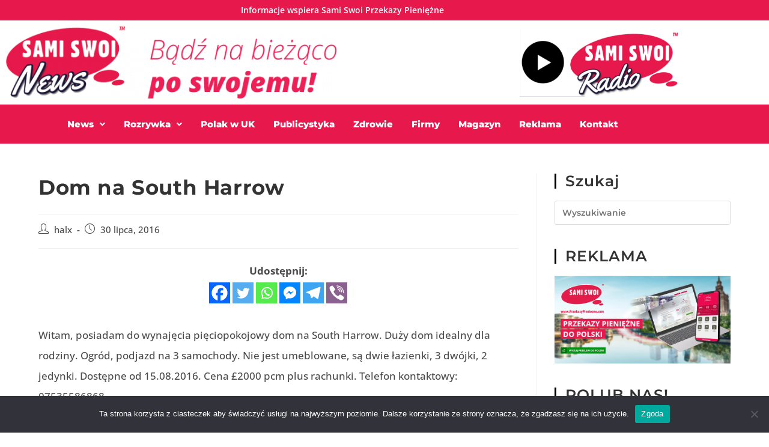

--- FILE ---
content_type: text/css
request_url: https://samiswoi.news/wp-content/uploads/elementor/css/post-242.css?ver=1768520374
body_size: 2309
content:
.elementor-242 .elementor-element.elementor-element-0317d62:not(.elementor-motion-effects-element-type-background), .elementor-242 .elementor-element.elementor-element-0317d62 > .elementor-motion-effects-container > .elementor-motion-effects-layer{background-color:var( --e-global-color-61c71c4 );}.elementor-242 .elementor-element.elementor-element-0317d62{transition:background 0.3s, border 0.3s, border-radius 0.3s, box-shadow 0.3s;}.elementor-242 .elementor-element.elementor-element-0317d62 > .elementor-background-overlay{transition:background 0.3s, border-radius 0.3s, opacity 0.3s;}.elementor-widget-heading .elementor-heading-title{font-family:var( --e-global-typography-primary-font-family ), Sans-serif;font-weight:var( --e-global-typography-primary-font-weight );color:var( --e-global-color-primary );}.elementor-242 .elementor-element.elementor-element-c2763db > .elementor-widget-container{margin:0px 0px 0px 0px;}.elementor-242 .elementor-element.elementor-element-c2763db{text-align:center;}.elementor-242 .elementor-element.elementor-element-c2763db .elementor-heading-title{font-family:"Open Sans", Sans-serif;font-size:14px;font-weight:600;color:var( --e-global-color-94c449c );}.elementor-242 .elementor-element.elementor-element-fbd4d76:not(.elementor-motion-effects-element-type-background), .elementor-242 .elementor-element.elementor-element-fbd4d76 > .elementor-motion-effects-container > .elementor-motion-effects-layer{background-color:var( --e-global-color-94c449c );}.elementor-242 .elementor-element.elementor-element-fbd4d76{transition:background 0.3s, border 0.3s, border-radius 0.3s, box-shadow 0.3s;}.elementor-242 .elementor-element.elementor-element-fbd4d76 > .elementor-background-overlay{transition:background 0.3s, border-radius 0.3s, opacity 0.3s;}.elementor-widget-image .widget-image-caption{color:var( --e-global-color-text );font-family:var( --e-global-typography-text-font-family ), Sans-serif;font-weight:var( --e-global-typography-text-font-weight );}.elementor-242 .elementor-element.elementor-element-41d5c24{text-align:start;}.elementor-242 .elementor-element.elementor-element-41d5c24 img{width:58{88cb31aa0e7d416b45837540bc6998432851a10905f5e339990238b5da072b9e};}.elementor-bc-flex-widget .elementor-242 .elementor-element.elementor-element-0ed9a5f.elementor-column .elementor-widget-wrap{align-items:center;}.elementor-242 .elementor-element.elementor-element-0ed9a5f.elementor-column.elementor-element[data-element_type="column"] > .elementor-widget-wrap.elementor-element-populated{align-content:center;align-items:center;}.elementor-bc-flex-widget .elementor-242 .elementor-element.elementor-element-34dedf2.elementor-column .elementor-widget-wrap{align-items:center;}.elementor-242 .elementor-element.elementor-element-34dedf2.elementor-column.elementor-element[data-element_type="column"] > .elementor-widget-wrap.elementor-element-populated{align-content:center;align-items:center;}.elementor-242 .elementor-element.elementor-element-6d2749d img{width:50{88cb31aa0e7d416b45837540bc6998432851a10905f5e339990238b5da072b9e};}.elementor-242 .elementor-element.elementor-element-2db5cc5:not(.elementor-motion-effects-element-type-background), .elementor-242 .elementor-element.elementor-element-2db5cc5 > .elementor-motion-effects-container > .elementor-motion-effects-layer{background-color:var( --e-global-color-61c71c4 );}.elementor-242 .elementor-element.elementor-element-2db5cc5{transition:background 0.3s, border 0.3s, border-radius 0.3s, box-shadow 0.3s;}.elementor-242 .elementor-element.elementor-element-2db5cc5 > .elementor-background-overlay{transition:background 0.3s, border-radius 0.3s, opacity 0.3s;}.elementor-242 .elementor-element.elementor-element-22613f0 > .elementor-widget-wrap > .elementor-widget:not(.elementor-widget__width-auto):not(.elementor-widget__width-initial):not(:last-child):not(.elementor-absolute){margin-block-end:0px;}.elementor-widget-navigation-menu .menu-item a.hfe-menu-item.elementor-button{background-color:var( --e-global-color-accent );font-family:var( --e-global-typography-accent-font-family ), Sans-serif;font-weight:var( --e-global-typography-accent-font-weight );}.elementor-widget-navigation-menu .menu-item a.hfe-menu-item.elementor-button:hover{background-color:var( --e-global-color-accent );}.elementor-widget-navigation-menu a.hfe-menu-item, .elementor-widget-navigation-menu a.hfe-sub-menu-item{font-family:var( --e-global-typography-primary-font-family ), Sans-serif;font-weight:var( --e-global-typography-primary-font-weight );}.elementor-widget-navigation-menu .menu-item a.hfe-menu-item, .elementor-widget-navigation-menu .sub-menu a.hfe-sub-menu-item{color:var( --e-global-color-text );}.elementor-widget-navigation-menu .menu-item a.hfe-menu-item:hover,
								.elementor-widget-navigation-menu .sub-menu a.hfe-sub-menu-item:hover,
								.elementor-widget-navigation-menu .menu-item.current-menu-item a.hfe-menu-item,
								.elementor-widget-navigation-menu .menu-item a.hfe-menu-item.highlighted,
								.elementor-widget-navigation-menu .menu-item a.hfe-menu-item:focus{color:var( --e-global-color-accent );}.elementor-widget-navigation-menu .hfe-nav-menu-layout:not(.hfe-pointer__framed) .menu-item.parent a.hfe-menu-item:before,
								.elementor-widget-navigation-menu .hfe-nav-menu-layout:not(.hfe-pointer__framed) .menu-item.parent a.hfe-menu-item:after{background-color:var( --e-global-color-accent );}.elementor-widget-navigation-menu .hfe-nav-menu-layout:not(.hfe-pointer__framed) .menu-item.parent .sub-menu .hfe-has-submenu-container a:after{background-color:var( --e-global-color-accent );}.elementor-widget-navigation-menu .hfe-pointer__framed .menu-item.parent a.hfe-menu-item:before,
								.elementor-widget-navigation-menu .hfe-pointer__framed .menu-item.parent a.hfe-menu-item:after{border-color:var( --e-global-color-accent );}
							.elementor-widget-navigation-menu .sub-menu li a.hfe-sub-menu-item,
							.elementor-widget-navigation-menu nav.hfe-dropdown li a.hfe-sub-menu-item,
							.elementor-widget-navigation-menu nav.hfe-dropdown li a.hfe-menu-item,
							.elementor-widget-navigation-menu nav.hfe-dropdown-expandible li a.hfe-menu-item,
							.elementor-widget-navigation-menu nav.hfe-dropdown-expandible li a.hfe-sub-menu-item{font-family:var( --e-global-typography-accent-font-family ), Sans-serif;font-weight:var( --e-global-typography-accent-font-weight );}.elementor-242 .elementor-element.elementor-element-6b99463 .menu-item a.hfe-menu-item{padding-left:4px;padding-right:4px;}.elementor-242 .elementor-element.elementor-element-6b99463 .menu-item a.hfe-sub-menu-item{padding-left:calc( 4px + 20px );padding-right:4px;}.elementor-242 .elementor-element.elementor-element-6b99463 .hfe-nav-menu__layout-vertical .menu-item ul ul a.hfe-sub-menu-item{padding-left:calc( 4px + 40px );padding-right:4px;}.elementor-242 .elementor-element.elementor-element-6b99463 .hfe-nav-menu__layout-vertical .menu-item ul ul ul a.hfe-sub-menu-item{padding-left:calc( 4px + 60px );padding-right:4px;}.elementor-242 .elementor-element.elementor-element-6b99463 .hfe-nav-menu__layout-vertical .menu-item ul ul ul ul a.hfe-sub-menu-item{padding-left:calc( 4px + 80px );padding-right:4px;}.elementor-242 .elementor-element.elementor-element-6b99463 .menu-item a.hfe-menu-item, .elementor-242 .elementor-element.elementor-element-6b99463 .menu-item a.hfe-sub-menu-item{padding-top:15px;padding-bottom:15px;}body:not(.rtl) .elementor-242 .elementor-element.elementor-element-6b99463 .hfe-nav-menu__layout-horizontal .hfe-nav-menu > li.menu-item:not(:last-child){margin-right:23px;}body.rtl .elementor-242 .elementor-element.elementor-element-6b99463 .hfe-nav-menu__layout-horizontal .hfe-nav-menu > li.menu-item:not(:last-child){margin-left:23px;}.elementor-242 .elementor-element.elementor-element-6b99463 nav:not(.hfe-nav-menu__layout-horizontal) .hfe-nav-menu > li.menu-item:not(:last-child){margin-bottom:23px;}.elementor-242 .elementor-element.elementor-element-6b99463 ul.sub-menu{width:220px;}.elementor-242 .elementor-element.elementor-element-6b99463 .sub-menu a.hfe-sub-menu-item,
						 .elementor-242 .elementor-element.elementor-element-6b99463 nav.hfe-dropdown li a.hfe-menu-item,
						 .elementor-242 .elementor-element.elementor-element-6b99463 nav.hfe-dropdown li a.hfe-sub-menu-item,
						 .elementor-242 .elementor-element.elementor-element-6b99463 nav.hfe-dropdown-expandible li a.hfe-menu-item,
						 .elementor-242 .elementor-element.elementor-element-6b99463 nav.hfe-dropdown-expandible li a.hfe-sub-menu-item{padding-top:15px;padding-bottom:15px;}.elementor-242 .elementor-element.elementor-element-6b99463 > .elementor-widget-container{margin:0px 0px 0px 0px;}.elementor-242 .elementor-element.elementor-element-6b99463 .hfe-nav-menu__toggle{margin:0 auto;}.elementor-242 .elementor-element.elementor-element-6b99463 a.hfe-menu-item, .elementor-242 .elementor-element.elementor-element-6b99463 a.hfe-sub-menu-item{font-family:"Montserrat", Sans-serif;font-size:15px;font-weight:800;}.elementor-242 .elementor-element.elementor-element-6b99463 .menu-item a.hfe-menu-item, .elementor-242 .elementor-element.elementor-element-6b99463 .sub-menu a.hfe-sub-menu-item{color:var( --e-global-color-94c449c );}.elementor-242 .elementor-element.elementor-element-6b99463 .menu-item a.hfe-menu-item:hover,
								.elementor-242 .elementor-element.elementor-element-6b99463 .sub-menu a.hfe-sub-menu-item:hover,
								.elementor-242 .elementor-element.elementor-element-6b99463 .menu-item.current-menu-item a.hfe-menu-item,
								.elementor-242 .elementor-element.elementor-element-6b99463 .menu-item a.hfe-menu-item.highlighted,
								.elementor-242 .elementor-element.elementor-element-6b99463 .menu-item a.hfe-menu-item:focus{color:var( --e-global-color-94c449c );background-color:var( --e-global-color-61c71c4 );}.elementor-242 .elementor-element.elementor-element-6b99463 .sub-menu a.hfe-sub-menu-item,
								.elementor-242 .elementor-element.elementor-element-6b99463 .elementor-menu-toggle,
								.elementor-242 .elementor-element.elementor-element-6b99463 nav.hfe-dropdown li a.hfe-menu-item,
								.elementor-242 .elementor-element.elementor-element-6b99463 nav.hfe-dropdown li a.hfe-sub-menu-item,
								.elementor-242 .elementor-element.elementor-element-6b99463 nav.hfe-dropdown-expandible li a.hfe-menu-item,
								.elementor-242 .elementor-element.elementor-element-6b99463 nav.hfe-dropdown-expandible li a.hfe-sub-menu-item{color:var( --e-global-color-94c449c );}.elementor-242 .elementor-element.elementor-element-6b99463 .sub-menu,
								.elementor-242 .elementor-element.elementor-element-6b99463 nav.hfe-dropdown,
								.elementor-242 .elementor-element.elementor-element-6b99463 nav.hfe-dropdown-expandible,
								.elementor-242 .elementor-element.elementor-element-6b99463 nav.hfe-dropdown .menu-item a.hfe-menu-item,
								.elementor-242 .elementor-element.elementor-element-6b99463 nav.hfe-dropdown .menu-item a.hfe-sub-menu-item{background-color:var( --e-global-color-61c71c4 );}.elementor-242 .elementor-element.elementor-element-6b99463 .sub-menu a.hfe-sub-menu-item:hover,
								.elementor-242 .elementor-element.elementor-element-6b99463 .elementor-menu-toggle:hover,
								.elementor-242 .elementor-element.elementor-element-6b99463 nav.hfe-dropdown li a.hfe-menu-item:hover,
								.elementor-242 .elementor-element.elementor-element-6b99463 nav.hfe-dropdown li a.hfe-sub-menu-item:hover,
								.elementor-242 .elementor-element.elementor-element-6b99463 nav.hfe-dropdown-expandible li a.hfe-menu-item:hover,
								.elementor-242 .elementor-element.elementor-element-6b99463 nav.hfe-dropdown-expandible li a.hfe-sub-menu-item:hover{color:var( --e-global-color-94c449c );}.elementor-242 .elementor-element.elementor-element-6b99463 .sub-menu .menu-item.current-menu-item a.hfe-sub-menu-item.hfe-sub-menu-item-active,
							.elementor-242 .elementor-element.elementor-element-6b99463 nav.hfe-dropdown .menu-item.current-menu-item a.hfe-menu-item,
							.elementor-242 .elementor-element.elementor-element-6b99463 nav.hfe-dropdown .menu-item.current-menu-ancestor a.hfe-menu-item,
							.elementor-242 .elementor-element.elementor-element-6b99463 nav.hfe-dropdown .sub-menu .menu-item.current-menu-item a.hfe-sub-menu-item.hfe-sub-menu-item-active
							{color:var( --e-global-color-94c449c );}.elementor-242 .elementor-element.elementor-element-6b99463 .sub-menu li.menu-item:not(:last-child),
						.elementor-242 .elementor-element.elementor-element-6b99463 nav.hfe-dropdown li.menu-item:not(:last-child),
						.elementor-242 .elementor-element.elementor-element-6b99463 nav.hfe-dropdown-expandible li.menu-item:not(:last-child){border-bottom-style:solid;border-bottom-color:#c4c4c4;border-bottom-width:1px;}.elementor-242 .elementor-element.elementor-element-6b99463 div.hfe-nav-menu-icon{color:var( --e-global-color-94c449c );}.elementor-242 .elementor-element.elementor-element-6b99463 div.hfe-nav-menu-icon svg{fill:var( --e-global-color-94c449c );}.elementor-242 .elementor-element.elementor-element-d21a245:not(.elementor-motion-effects-element-type-background), .elementor-242 .elementor-element.elementor-element-d21a245 > .elementor-motion-effects-container > .elementor-motion-effects-layer{background-color:var( --e-global-color-94c449c );}.elementor-242 .elementor-element.elementor-element-d21a245{box-shadow:0px 0px 8px 0px rgba(0, 0, 0, 0.14);transition:background 0.3s, border 0.3s, border-radius 0.3s, box-shadow 0.3s;}.elementor-242 .elementor-element.elementor-element-d21a245 > .elementor-background-overlay{transition:background 0.3s, border-radius 0.3s, opacity 0.3s;}.elementor-242 .elementor-element.elementor-element-7820238 > .elementor-widget-wrap > .elementor-widget:not(.elementor-widget__width-auto):not(.elementor-widget__width-initial):not(:last-child):not(.elementor-absolute){margin-block-end:0px;}.elementor-242 .elementor-element.elementor-element-dc54e6e .menu-item a.hfe-menu-item{padding-left:4px;padding-right:4px;}.elementor-242 .elementor-element.elementor-element-dc54e6e .menu-item a.hfe-sub-menu-item{padding-left:calc( 4px + 20px );padding-right:4px;}.elementor-242 .elementor-element.elementor-element-dc54e6e .hfe-nav-menu__layout-vertical .menu-item ul ul a.hfe-sub-menu-item{padding-left:calc( 4px + 40px );padding-right:4px;}.elementor-242 .elementor-element.elementor-element-dc54e6e .hfe-nav-menu__layout-vertical .menu-item ul ul ul a.hfe-sub-menu-item{padding-left:calc( 4px + 60px );padding-right:4px;}.elementor-242 .elementor-element.elementor-element-dc54e6e .hfe-nav-menu__layout-vertical .menu-item ul ul ul ul a.hfe-sub-menu-item{padding-left:calc( 4px + 80px );padding-right:4px;}.elementor-242 .elementor-element.elementor-element-dc54e6e .menu-item a.hfe-menu-item, .elementor-242 .elementor-element.elementor-element-dc54e6e .menu-item a.hfe-sub-menu-item{padding-top:15px;padding-bottom:15px;}body:not(.rtl) .elementor-242 .elementor-element.elementor-element-dc54e6e .hfe-nav-menu__layout-horizontal .hfe-nav-menu > li.menu-item:not(:last-child){margin-right:23px;}body.rtl .elementor-242 .elementor-element.elementor-element-dc54e6e .hfe-nav-menu__layout-horizontal .hfe-nav-menu > li.menu-item:not(:last-child){margin-left:23px;}.elementor-242 .elementor-element.elementor-element-dc54e6e nav:not(.hfe-nav-menu__layout-horizontal) .hfe-nav-menu > li.menu-item:not(:last-child){margin-bottom:23px;}.elementor-242 .elementor-element.elementor-element-dc54e6e ul.sub-menu{width:220px;}.elementor-242 .elementor-element.elementor-element-dc54e6e .sub-menu a.hfe-sub-menu-item,
						 .elementor-242 .elementor-element.elementor-element-dc54e6e nav.hfe-dropdown li a.hfe-menu-item,
						 .elementor-242 .elementor-element.elementor-element-dc54e6e nav.hfe-dropdown li a.hfe-sub-menu-item,
						 .elementor-242 .elementor-element.elementor-element-dc54e6e nav.hfe-dropdown-expandible li a.hfe-menu-item,
						 .elementor-242 .elementor-element.elementor-element-dc54e6e nav.hfe-dropdown-expandible li a.hfe-sub-menu-item{padding-top:15px;padding-bottom:15px;}.elementor-242 .elementor-element.elementor-element-dc54e6e > .elementor-widget-container{margin:0px 0px 0px 0px;}.elementor-242 .elementor-element.elementor-element-dc54e6e .hfe-nav-menu__toggle{margin:0 auto;}.elementor-242 .elementor-element.elementor-element-dc54e6e a.hfe-menu-item, .elementor-242 .elementor-element.elementor-element-dc54e6e a.hfe-sub-menu-item{font-family:"Montserrat", Sans-serif;font-size:15px;font-weight:800;}.elementor-242 .elementor-element.elementor-element-dc54e6e .menu-item a.hfe-menu-item, .elementor-242 .elementor-element.elementor-element-dc54e6e .sub-menu a.hfe-sub-menu-item{color:var( --e-global-color-94c449c );}.elementor-242 .elementor-element.elementor-element-dc54e6e .menu-item a.hfe-menu-item:hover,
								.elementor-242 .elementor-element.elementor-element-dc54e6e .sub-menu a.hfe-sub-menu-item:hover,
								.elementor-242 .elementor-element.elementor-element-dc54e6e .menu-item.current-menu-item a.hfe-menu-item,
								.elementor-242 .elementor-element.elementor-element-dc54e6e .menu-item a.hfe-menu-item.highlighted,
								.elementor-242 .elementor-element.elementor-element-dc54e6e .menu-item a.hfe-menu-item:focus{color:var( --e-global-color-61c71c4 );background-color:var( --e-global-color-94c449c );}.elementor-242 .elementor-element.elementor-element-dc54e6e .sub-menu a.hfe-sub-menu-item,
								.elementor-242 .elementor-element.elementor-element-dc54e6e .elementor-menu-toggle,
								.elementor-242 .elementor-element.elementor-element-dc54e6e nav.hfe-dropdown li a.hfe-menu-item,
								.elementor-242 .elementor-element.elementor-element-dc54e6e nav.hfe-dropdown li a.hfe-sub-menu-item,
								.elementor-242 .elementor-element.elementor-element-dc54e6e nav.hfe-dropdown-expandible li a.hfe-menu-item,
								.elementor-242 .elementor-element.elementor-element-dc54e6e nav.hfe-dropdown-expandible li a.hfe-sub-menu-item{color:var( --e-global-color-94c449c );}.elementor-242 .elementor-element.elementor-element-dc54e6e .sub-menu,
								.elementor-242 .elementor-element.elementor-element-dc54e6e nav.hfe-dropdown,
								.elementor-242 .elementor-element.elementor-element-dc54e6e nav.hfe-dropdown-expandible,
								.elementor-242 .elementor-element.elementor-element-dc54e6e nav.hfe-dropdown .menu-item a.hfe-menu-item,
								.elementor-242 .elementor-element.elementor-element-dc54e6e nav.hfe-dropdown .menu-item a.hfe-sub-menu-item{background-color:var( --e-global-color-61c71c4 );}.elementor-242 .elementor-element.elementor-element-dc54e6e .sub-menu a.hfe-sub-menu-item:hover,
								.elementor-242 .elementor-element.elementor-element-dc54e6e .elementor-menu-toggle:hover,
								.elementor-242 .elementor-element.elementor-element-dc54e6e nav.hfe-dropdown li a.hfe-menu-item:hover,
								.elementor-242 .elementor-element.elementor-element-dc54e6e nav.hfe-dropdown li a.hfe-sub-menu-item:hover,
								.elementor-242 .elementor-element.elementor-element-dc54e6e nav.hfe-dropdown-expandible li a.hfe-menu-item:hover,
								.elementor-242 .elementor-element.elementor-element-dc54e6e nav.hfe-dropdown-expandible li a.hfe-sub-menu-item:hover{color:var( --e-global-color-94c449c );}.elementor-242 .elementor-element.elementor-element-dc54e6e .sub-menu .menu-item.current-menu-item a.hfe-sub-menu-item.hfe-sub-menu-item-active,
							.elementor-242 .elementor-element.elementor-element-dc54e6e nav.hfe-dropdown .menu-item.current-menu-item a.hfe-menu-item,
							.elementor-242 .elementor-element.elementor-element-dc54e6e nav.hfe-dropdown .menu-item.current-menu-ancestor a.hfe-menu-item,
							.elementor-242 .elementor-element.elementor-element-dc54e6e nav.hfe-dropdown .sub-menu .menu-item.current-menu-item a.hfe-sub-menu-item.hfe-sub-menu-item-active
							{color:var( --e-global-color-94c449c );}.elementor-242 .elementor-element.elementor-element-dc54e6e .sub-menu li.menu-item:not(:last-child),
						.elementor-242 .elementor-element.elementor-element-dc54e6e nav.hfe-dropdown li.menu-item:not(:last-child),
						.elementor-242 .elementor-element.elementor-element-dc54e6e nav.hfe-dropdown-expandible li.menu-item:not(:last-child){border-bottom-style:solid;border-bottom-color:#c4c4c4;border-bottom-width:1px;}.elementor-242 .elementor-element.elementor-element-dc54e6e div.hfe-nav-menu-icon{color:var( --e-global-color-61c71c4 );}.elementor-242 .elementor-element.elementor-element-dc54e6e div.hfe-nav-menu-icon svg{fill:var( --e-global-color-61c71c4 );}.elementor-242 .elementor-element.elementor-element-dc54e6e div.hfe-nav-menu-icon:hover{color:var( --e-global-color-61c71c4 );}.elementor-242 .elementor-element.elementor-element-dc54e6e div.hfe-nav-menu-icon:hover svg{fill:var( --e-global-color-61c71c4 );}.elementor-widget-icon.elementor-view-stacked .elementor-icon{background-color:var( --e-global-color-primary );}.elementor-widget-icon.elementor-view-framed .elementor-icon, .elementor-widget-icon.elementor-view-default .elementor-icon{color:var( --e-global-color-primary );border-color:var( --e-global-color-primary );}.elementor-widget-icon.elementor-view-framed .elementor-icon, .elementor-widget-icon.elementor-view-default .elementor-icon svg{fill:var( --e-global-color-primary );}.elementor-242 .elementor-element.elementor-element-a1c525b .elementor-icon-wrapper{text-align:center;}.elementor-242 .elementor-element.elementor-element-a1c525b.elementor-view-stacked .elementor-icon{background-color:var( --e-global-color-61c71c4 );}.elementor-242 .elementor-element.elementor-element-a1c525b.elementor-view-framed .elementor-icon, .elementor-242 .elementor-element.elementor-element-a1c525b.elementor-view-default .elementor-icon{color:var( --e-global-color-61c71c4 );border-color:var( --e-global-color-61c71c4 );}.elementor-242 .elementor-element.elementor-element-a1c525b.elementor-view-framed .elementor-icon, .elementor-242 .elementor-element.elementor-element-a1c525b.elementor-view-default .elementor-icon svg{fill:var( --e-global-color-61c71c4 );}@media(min-width:601px){.elementor-242 .elementor-element.elementor-element-22613f0{width:100%;}}@media(max-width:1024px) and (min-width:601px){.elementor-242 .elementor-element.elementor-element-22613f0{width:100%;}.elementor-242 .elementor-element.elementor-element-7820238{width:50%;}}@media(max-width:1024px){.elementor-bc-flex-widget .elementor-242 .elementor-element.elementor-element-612ea89.elementor-column .elementor-widget-wrap{align-items:center;}.elementor-242 .elementor-element.elementor-element-612ea89.elementor-column.elementor-element[data-element_type="column"] > .elementor-widget-wrap.elementor-element-populated{align-content:center;align-items:center;}body:not(.rtl) .elementor-242 .elementor-element.elementor-element-6b99463.hfe-nav-menu__breakpoint-tablet .hfe-nav-menu__layout-horizontal .hfe-nav-menu > li.menu-item:not(:last-child){margin-right:0px;}body .elementor-242 .elementor-element.elementor-element-6b99463 nav.hfe-nav-menu__layout-vertical .hfe-nav-menu > li.menu-item:not(:last-child){margin-bottom:0px;}body:not(.rtl) .elementor-242 .elementor-element.elementor-element-dc54e6e.hfe-nav-menu__breakpoint-tablet .hfe-nav-menu__layout-horizontal .hfe-nav-menu > li.menu-item:not(:last-child){margin-right:0px;}body .elementor-242 .elementor-element.elementor-element-dc54e6e nav.hfe-nav-menu__layout-vertical .hfe-nav-menu > li.menu-item:not(:last-child){margin-bottom:0px;}}@media(max-width:600px){.elementor-242 .elementor-element.elementor-element-22613f0{width:100%;}.elementor-bc-flex-widget .elementor-242 .elementor-element.elementor-element-22613f0.elementor-column .elementor-widget-wrap{align-items:center;}.elementor-242 .elementor-element.elementor-element-22613f0.elementor-column.elementor-element[data-element_type="column"] > .elementor-widget-wrap.elementor-element-populated{align-content:center;align-items:center;}.elementor-242 .elementor-element.elementor-element-22613f0.elementor-column > .elementor-widget-wrap{justify-content:center;}.elementor-242 .elementor-element.elementor-element-22613f0 > .elementor-widget-wrap > .elementor-widget:not(.elementor-widget__width-auto):not(.elementor-widget__width-initial):not(:last-child):not(.elementor-absolute){margin-block-end:0px;}body:not(.rtl) .elementor-242 .elementor-element.elementor-element-6b99463.hfe-nav-menu__breakpoint-mobile .hfe-nav-menu__layout-horizontal .hfe-nav-menu > li.menu-item:not(:last-child){margin-right:0px;}body .elementor-242 .elementor-element.elementor-element-6b99463 nav.hfe-nav-menu__layout-vertical .hfe-nav-menu > li.menu-item:not(:last-child){margin-bottom:0px;}body:not(.rtl) .elementor-242 .elementor-element.elementor-element-6b99463 .hfe-nav-menu__layout-horizontal .hfe-nav-menu > li.menu-item:not(:last-child){margin-right:21px;}body.rtl .elementor-242 .elementor-element.elementor-element-6b99463 .hfe-nav-menu__layout-horizontal .hfe-nav-menu > li.menu-item:not(:last-child){margin-left:21px;}.elementor-242 .elementor-element.elementor-element-6b99463 nav:not(.hfe-nav-menu__layout-horizontal) .hfe-nav-menu > li.menu-item:not(:last-child){margin-bottom:21px;}.elementor-242 .elementor-element.elementor-element-6b99463 .hfe-nav-menu-icon{border-width:0px;padding:0.35em;border-radius:0px;}.elementor-242 .elementor-element.elementor-element-6b99463 > .elementor-widget-container{margin:0px 0px 0px 0px;padding:10px 0px 0px 0px;}.elementor-242 .elementor-element.elementor-element-d21a245{margin-top:0px;margin-bottom:0px;}.elementor-242 .elementor-element.elementor-element-7820238{width:25%;}.elementor-bc-flex-widget .elementor-242 .elementor-element.elementor-element-7820238.elementor-column .elementor-widget-wrap{align-items:center;}.elementor-242 .elementor-element.elementor-element-7820238.elementor-column.elementor-element[data-element_type="column"] > .elementor-widget-wrap.elementor-element-populated{align-content:center;align-items:center;}.elementor-242 .elementor-element.elementor-element-7820238.elementor-column > .elementor-widget-wrap{justify-content:center;}.elementor-242 .elementor-element.elementor-element-7820238 > .elementor-widget-wrap > .elementor-widget:not(.elementor-widget__width-auto):not(.elementor-widget__width-initial):not(:last-child):not(.elementor-absolute){margin-block-end:0px;}.elementor-242 .elementor-element.elementor-element-7820238 > .elementor-element-populated{margin:0px 0px 0px 0px;--e-column-margin-right:0px;--e-column-margin-left:0px;}.elementor-242 .elementor-element.elementor-element-dc54e6e .menu-item a.hfe-menu-item{padding-left:15px;padding-right:15px;}.elementor-242 .elementor-element.elementor-element-dc54e6e .menu-item a.hfe-sub-menu-item{padding-left:calc( 15px + 20px );padding-right:15px;}.elementor-242 .elementor-element.elementor-element-dc54e6e .hfe-nav-menu__layout-vertical .menu-item ul ul a.hfe-sub-menu-item{padding-left:calc( 15px + 40px );padding-right:15px;}.elementor-242 .elementor-element.elementor-element-dc54e6e .hfe-nav-menu__layout-vertical .menu-item ul ul ul a.hfe-sub-menu-item{padding-left:calc( 15px + 60px );padding-right:15px;}.elementor-242 .elementor-element.elementor-element-dc54e6e .hfe-nav-menu__layout-vertical .menu-item ul ul ul ul a.hfe-sub-menu-item{padding-left:calc( 15px + 80px );padding-right:15px;}body:not(.rtl) .elementor-242 .elementor-element.elementor-element-dc54e6e.hfe-nav-menu__breakpoint-mobile .hfe-nav-menu__layout-horizontal .hfe-nav-menu > li.menu-item:not(:last-child){margin-right:0px;}body .elementor-242 .elementor-element.elementor-element-dc54e6e nav.hfe-nav-menu__layout-vertical .hfe-nav-menu > li.menu-item:not(:last-child){margin-bottom:0px;}body:not(.rtl) .elementor-242 .elementor-element.elementor-element-dc54e6e .hfe-nav-menu__layout-horizontal .hfe-nav-menu > li.menu-item:not(:last-child){margin-right:21px;}body.rtl .elementor-242 .elementor-element.elementor-element-dc54e6e .hfe-nav-menu__layout-horizontal .hfe-nav-menu > li.menu-item:not(:last-child){margin-left:21px;}.elementor-242 .elementor-element.elementor-element-dc54e6e nav:not(.hfe-nav-menu__layout-horizontal) .hfe-nav-menu > li.menu-item:not(:last-child){margin-bottom:21px;}.elementor-242 .elementor-element.elementor-element-dc54e6e nav.hfe-nav-menu__layout-horizontal:not(.hfe-dropdown) ul.sub-menu, .elementor-242 .elementor-element.elementor-element-dc54e6e nav.hfe-nav-menu__layout-expandible.menu-is-active, .elementor-242 .elementor-element.elementor-element-dc54e6e nav.hfe-nav-menu__layout-vertical:not(.hfe-dropdown) ul.sub-menu{margin-top:37px;}.elementor-242 .elementor-element.elementor-element-dc54e6e .hfe-dropdown.menu-is-active{margin-top:37px;}.elementor-242 .elementor-element.elementor-element-dc54e6e .hfe-nav-menu-icon{border-width:0px;padding:0.35em;border-radius:0px;}.elementor-242 .elementor-element.elementor-element-dc54e6e > .elementor-widget-container{margin:0px 0px 0px 0px;padding:0px 0px 0px 0px;}.elementor-242 .elementor-element.elementor-element-c0d5bcc{width:50%;}.elementor-bc-flex-widget .elementor-242 .elementor-element.elementor-element-c0d5bcc.elementor-column .elementor-widget-wrap{align-items:center;}.elementor-242 .elementor-element.elementor-element-c0d5bcc.elementor-column.elementor-element[data-element_type="column"] > .elementor-widget-wrap.elementor-element-populated{align-content:center;align-items:center;}.elementor-242 .elementor-element.elementor-element-72682a3 > .elementor-widget-container{margin:0px 0px 0px 0px;padding:0px 0px 0px 0px;}.elementor-242 .elementor-element.elementor-element-72682a3 img{width:60{88cb31aa0e7d416b45837540bc6998432851a10905f5e339990238b5da072b9e};}.elementor-242 .elementor-element.elementor-element-290a10a{width:25%;}.elementor-bc-flex-widget .elementor-242 .elementor-element.elementor-element-290a10a.elementor-column .elementor-widget-wrap{align-items:center;}.elementor-242 .elementor-element.elementor-element-290a10a.elementor-column.elementor-element[data-element_type="column"] > .elementor-widget-wrap.elementor-element-populated{align-content:center;align-items:center;}.elementor-242 .elementor-element.elementor-element-a1c525b > .elementor-widget-container{margin:10px 0px 0px 0px;}.elementor-242 .elementor-element.elementor-element-a1c525b .elementor-icon{font-size:32px;}.elementor-242 .elementor-element.elementor-element-a1c525b .elementor-icon svg{height:32px;}}

--- FILE ---
content_type: text/css
request_url: https://samiswoi.news/wp-content/uploads/elementor/css/post-294.css?ver=1768520374
body_size: 1111
content:
.elementor-294 .elementor-element.elementor-element-6fab3a4:not(.elementor-motion-effects-element-type-background), .elementor-294 .elementor-element.elementor-element-6fab3a4 > .elementor-motion-effects-container > .elementor-motion-effects-layer{background-color:var( --e-global-color-61c71c4 );}.elementor-294 .elementor-element.elementor-element-6fab3a4 > .elementor-container{min-height:400px;}.elementor-294 .elementor-element.elementor-element-6fab3a4{transition:background 0.3s, border 0.3s, border-radius 0.3s, box-shadow 0.3s;}.elementor-294 .elementor-element.elementor-element-6fab3a4 > .elementor-background-overlay{transition:background 0.3s, border-radius 0.3s, opacity 0.3s;}.elementor-294 .elementor-element.elementor-element-f9f1075 > .elementor-widget-wrap > .elementor-widget:not(.elementor-widget__width-auto):not(.elementor-widget__width-initial):not(:last-child):not(.elementor-absolute){margin-block-end:1px;}.elementor-widget-heading .elementor-heading-title{font-family:var( --e-global-typography-primary-font-family ), Sans-serif;font-weight:var( --e-global-typography-primary-font-weight );color:var( --e-global-color-primary );}.elementor-294 .elementor-element.elementor-element-ae06a32 .elementor-heading-title{font-family:var( --e-global-typography-f9453c4-font-family ), Sans-serif;font-size:var( --e-global-typography-f9453c4-font-size );font-weight:var( --e-global-typography-f9453c4-font-weight );color:var( --e-global-color-94c449c );}.elementor-widget-icon-list .elementor-icon-list-item:not(:last-child):after{border-color:var( --e-global-color-text );}.elementor-widget-icon-list .elementor-icon-list-icon i{color:var( --e-global-color-primary );}.elementor-widget-icon-list .elementor-icon-list-icon svg{fill:var( --e-global-color-primary );}.elementor-widget-icon-list .elementor-icon-list-item > .elementor-icon-list-text, .elementor-widget-icon-list .elementor-icon-list-item > a{font-family:var( --e-global-typography-text-font-family ), Sans-serif;font-weight:var( --e-global-typography-text-font-weight );}.elementor-widget-icon-list .elementor-icon-list-text{color:var( --e-global-color-secondary );}.elementor-294 .elementor-element.elementor-element-d8e5c51 .elementor-icon-list-icon i{transition:color 0.3s;}.elementor-294 .elementor-element.elementor-element-d8e5c51 .elementor-icon-list-icon svg{transition:fill 0.3s;}.elementor-294 .elementor-element.elementor-element-d8e5c51{--e-icon-list-icon-size:14px;--icon-vertical-offset:0px;}.elementor-294 .elementor-element.elementor-element-d8e5c51 .elementor-icon-list-item > .elementor-icon-list-text, .elementor-294 .elementor-element.elementor-element-d8e5c51 .elementor-icon-list-item > a{font-family:"Montserrat", Sans-serif;font-size:15px;font-weight:500;}.elementor-294 .elementor-element.elementor-element-d8e5c51 .elementor-icon-list-text{color:var( --e-global-color-94c449c );transition:color 0.3s;}.elementor-294 .elementor-element.elementor-element-ede16a2 .elementor-heading-title{font-family:var( --e-global-typography-f9453c4-font-family ), Sans-serif;font-size:var( --e-global-typography-f9453c4-font-size );font-weight:var( --e-global-typography-f9453c4-font-weight );color:var( --e-global-color-94c449c );}.elementor-294 .elementor-element.elementor-element-1d48dc5 .elementor-icon-list-items:not(.elementor-inline-items) .elementor-icon-list-item:not(:last-child){padding-block-end:calc(0px/2);}.elementor-294 .elementor-element.elementor-element-1d48dc5 .elementor-icon-list-items:not(.elementor-inline-items) .elementor-icon-list-item:not(:first-child){margin-block-start:calc(0px/2);}.elementor-294 .elementor-element.elementor-element-1d48dc5 .elementor-icon-list-items.elementor-inline-items .elementor-icon-list-item{margin-inline:calc(0px/2);}.elementor-294 .elementor-element.elementor-element-1d48dc5 .elementor-icon-list-items.elementor-inline-items{margin-inline:calc(-0px/2);}.elementor-294 .elementor-element.elementor-element-1d48dc5 .elementor-icon-list-items.elementor-inline-items .elementor-icon-list-item:after{inset-inline-end:calc(-0px/2);}.elementor-294 .elementor-element.elementor-element-1d48dc5 .elementor-icon-list-icon i{color:var( --e-global-color-94c449c );transition:color 0.3s;}.elementor-294 .elementor-element.elementor-element-1d48dc5 .elementor-icon-list-icon svg{fill:var( --e-global-color-94c449c );transition:fill 0.3s;}.elementor-294 .elementor-element.elementor-element-1d48dc5{--e-icon-list-icon-size:17px;--e-icon-list-icon-align:left;--e-icon-list-icon-margin:0 calc(var(--e-icon-list-icon-size, 1em) * 0.25) 0 0;--icon-vertical-offset:0px;}.elementor-294 .elementor-element.elementor-element-1d48dc5 .elementor-icon-list-icon{padding-inline-end:17px;}.elementor-294 .elementor-element.elementor-element-1d48dc5 .elementor-icon-list-item > .elementor-icon-list-text, .elementor-294 .elementor-element.elementor-element-1d48dc5 .elementor-icon-list-item > a{font-family:"Montserrat", Sans-serif;font-size:15px;font-weight:500;}.elementor-294 .elementor-element.elementor-element-1d48dc5 .elementor-icon-list-text{color:var( --e-global-color-94c449c );transition:color 0.3s;}.elementor-294 .elementor-element.elementor-element-83fec3a .elementor-heading-title{font-family:var( --e-global-typography-f9453c4-font-family ), Sans-serif;font-size:var( --e-global-typography-f9453c4-font-size );font-weight:var( --e-global-typography-f9453c4-font-weight );color:var( --e-global-color-94c449c );}.elementor-294 .elementor-element.elementor-element-bf3afb2 .elementor-icon-list-icon i{color:var( --e-global-color-94c449c );transition:color 0.3s;}.elementor-294 .elementor-element.elementor-element-bf3afb2 .elementor-icon-list-icon svg{fill:var( --e-global-color-94c449c );transition:fill 0.3s;}.elementor-294 .elementor-element.elementor-element-bf3afb2{--e-icon-list-icon-size:23px;--icon-vertical-offset:0px;}.elementor-294 .elementor-element.elementor-element-bf3afb2 .elementor-icon-list-item > .elementor-icon-list-text, .elementor-294 .elementor-element.elementor-element-bf3afb2 .elementor-icon-list-item > a{font-family:"Montserrat", Sans-serif;font-size:15px;font-weight:500;}.elementor-294 .elementor-element.elementor-element-bf3afb2 .elementor-icon-list-text{color:var( --e-global-color-94c449c );transition:color 0.3s;}.elementor-294 .elementor-element.elementor-element-a6ec939 > .elementor-container{max-width:676px;}.elementor-widget-image .widget-image-caption{color:var( --e-global-color-text );font-family:var( --e-global-typography-text-font-family ), Sans-serif;font-weight:var( --e-global-typography-text-font-weight );}.elementor-294 .elementor-element.elementor-element-c5f4ecb img{width:75{88cb31aa0e7d416b45837540bc6998432851a10905f5e339990238b5da072b9e};}.elementor-294 .elementor-element.elementor-element-295cb98 img{width:75{88cb31aa0e7d416b45837540bc6998432851a10905f5e339990238b5da072b9e};}.elementor-294 .elementor-element.elementor-element-34e3e2d img{width:75{88cb31aa0e7d416b45837540bc6998432851a10905f5e339990238b5da072b9e};}.elementor-294 .elementor-element.elementor-element-92f177f > .elementor-widget-container{margin:50px 0px 0px 0px;}.elementor-294 .elementor-element.elementor-element-92f177f{text-align:center;}.elementor-294 .elementor-element.elementor-element-92f177f .elementor-heading-title{font-family:"Montserrat", Sans-serif;font-size:13px;font-weight:600;color:var( --e-global-color-94c449c );}.elementor-294 .elementor-element.elementor-element-4727214 > .elementor-widget-container{margin:7px 0px 0px 0px;}.elementor-294 .elementor-element.elementor-element-4727214{text-align:center;}.elementor-294 .elementor-element.elementor-element-4727214 .elementor-heading-title{font-family:"Montserrat", Sans-serif;font-size:13px;font-weight:600;color:var( --e-global-color-94c449c );}.elementor-294 .elementor-element.elementor-element-ba5f074 img{width:14{88cb31aa0e7d416b45837540bc6998432851a10905f5e339990238b5da072b9e};filter:brightness( 200% ) contrast( 100% ) saturate( 62% ) blur( 0px ) hue-rotate( 0deg );}@media(max-width:1024px){.elementor-294 .elementor-element.elementor-element-ae06a32 .elementor-heading-title{font-size:var( --e-global-typography-f9453c4-font-size );}.elementor-294 .elementor-element.elementor-element-ede16a2 .elementor-heading-title{font-size:var( --e-global-typography-f9453c4-font-size );}.elementor-294 .elementor-element.elementor-element-83fec3a .elementor-heading-title{font-size:var( --e-global-typography-f9453c4-font-size );}}@media(max-width:600px){.elementor-294 .elementor-element.elementor-element-6fab3a4{padding:15px 15px 15px 15px;}.elementor-294 .elementor-element.elementor-element-ae06a32 .elementor-heading-title{font-size:var( --e-global-typography-f9453c4-font-size );}.elementor-294 .elementor-element.elementor-element-ede16a2 .elementor-heading-title{font-size:var( --e-global-typography-f9453c4-font-size );}.elementor-294 .elementor-element.elementor-element-83fec3a .elementor-heading-title{font-size:var( --e-global-typography-f9453c4-font-size );}.elementor-294 .elementor-element.elementor-element-c5f4ecb img{width:44{88cb31aa0e7d416b45837540bc6998432851a10905f5e339990238b5da072b9e};}.elementor-294 .elementor-element.elementor-element-295cb98 img{width:44{88cb31aa0e7d416b45837540bc6998432851a10905f5e339990238b5da072b9e};}.elementor-294 .elementor-element.elementor-element-34e3e2d img{width:44{88cb31aa0e7d416b45837540bc6998432851a10905f5e339990238b5da072b9e};}.elementor-294 .elementor-element.elementor-element-ba5f074 img{width:44{88cb31aa0e7d416b45837540bc6998432851a10905f5e339990238b5da072b9e};}}@media(min-width:601px){.elementor-294 .elementor-element.elementor-element-f9f1075{width:100%;}}